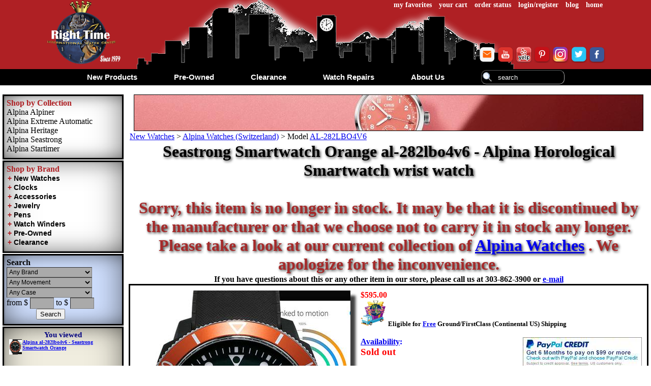

--- FILE ---
content_type: text/html
request_url: https://www.righttime.com/rt/preowned/prefeatured.htm
body_size: 1979
content:
<span class="dwnhd dwnhdcp">shop featured brands:</span><br>
<div style="margin: 0px 20px 20px 0px;"><a href="https://www.righttime.com/rt/preowned/ball.htm">Ball</a><br /><a href="https://www.righttime.com/rt/preowned/baume___mercier.htm">Baume&nbsp;&&nbsp;Mercier</a><br /><a href="https://www.righttime.com/rt/preowned/breitling.htm">Breitling</a><br /><a href="https://www.righttime.com/rt/preowned/bremont.htm">Bremont</a><br /><a href="https://www.righttime.com/rt/preowned/bvlgari.htm">Bvlgari</a><br /><a href="https://www.righttime.com/rt/preowned/cartier.htm">Cartier</a><br /><a href="https://www.righttime.com/rt/preowned/corum.htm">Corum</a><br /><a href="https://www.righttime.com/rt/preowned/dubey___schaldenbrand.htm">Dubey&nbsp;&&nbsp;Schaldenbrand</a><br /><a href="https://www.righttime.com/rt/preowned/girard_perregaux.htm">Girard&nbsp;Perregaux</a><br /><a href="https://www.righttime.com/rt/preowned/glycine.htm">Glycine</a><br /><a href="https://www.righttime.com/rt/preowned/grand_seiko.htm">Grand&nbsp;Seiko</a><br /><a href="https://www.righttime.com/rt/preowned/i_w_c.htm">I&nbsp;W&nbsp;C</a><br /></div><div style="margin: 0px 20px 20px 0px;"><a href="https://www.righttime.com/rt/preowned/longines.htm">Longines</a><br /><a href="https://www.righttime.com/rt/preowned/movado.htm">Movado</a><br /><a href="https://www.righttime.com/rt/preowned/muhle_glashutte.htm">Muhle&nbsp;Glashutte</a><br /><a href="https://www.righttime.com/rt/preowned/norqain.htm">Norqain</a><br /><a href="https://www.righttime.com/rt/preowned/officine_panerai.htm">Officine&nbsp;Panerai</a><br /><a href="https://www.righttime.com/rt/preowned/omega.htm">Omega</a><br /><a href="https://www.righttime.com/rt/preowned/oris.htm">Oris</a><br /><a href="https://www.righttime.com/rt/preowned/reservoir.htm">Reservoir</a><br /><a href="https://www.righttime.com/rt/preowned/rolex.htm">Rolex</a><br /><a href="https://www.righttime.com/rt/preowned/tag_heuer.htm">Tag&nbsp;Heuer</a><br /><a href="https://www.righttime.com/rt/preowned/tutima.htm">Tutima</a><br /><a href="https://www.righttime.com/rt/preowned/zenith.htm">Zenith</a><br /></div><div style="margin: 0px 20px 20px 0px;"></div>
